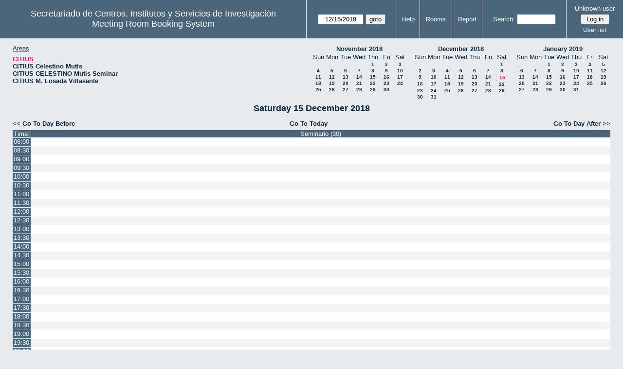

--- FILE ---
content_type: text/html; charset=utf-8
request_url: http://direccioncitius.us.es/reserva_salas/web/day.php?year=2018&month=12&day=15&area=1
body_size: 35105
content:
<!DOCTYPE html>
<html>
  <head>
  
  <meta charset="utf-8">
  <title>Meeting Room Booking System</title>
  
      <link href="jquery/ui/css/sunny/jquery-ui-1.9.1.custom.min.css" rel="stylesheet" type="text/css">
    
    <link href="jquery/datatables/css/mrbs-page.css" rel="stylesheet" type="text/css">
    <link href="jquery/datatables/css/mrbs-table.css" rel="stylesheet" type="text/css">
    <link href="jquery/datatables/css/ColReorder.css" rel="stylesheet" type="text/css">
    <link href="jquery/datatables/css/ColVis.css" rel="stylesheet" type="text/css">
    
    <link rel="stylesheet" href="css/mrbs.css.php" type="text/css">
        <link rel="stylesheet" media="print" href="css/mrbs-print.css.php" type="text/css">
    <!--[if IE]>
    <link rel="stylesheet" href="css/mrbs-ie.css" type="text/css">
    <![endif]-->
        <!--[if IE 8]>
    <link rel="stylesheet" href="css/mrbs-ie8.css" type="text/css">
    <![endif]-->
    <!--[if lte IE 8]>
    <link rel="stylesheet" href="css/mrbs-ielte8.css" type="text/css">
    <![endif]-->
    <!--[if lte IE 7]>
    <link rel="stylesheet" href="css/mrbs-ielte7.css.php" type="text/css">
    <![endif]-->
    <!--[if lte IE 6]>
    <link rel="stylesheet" href="css/mrbs-ielte6.css" type="text/css">
    <![endif]-->
    
    <meta name="robots" content="noindex">
    
<script type="text/javascript" src="jquery/jquery-1.8.2.min.js"></script>
<script type="text/javascript" src="jquery/ui/jquery-ui-1.9.1.custom.min.js"></script>
<script type="text/javascript" src="jquery/ui/jquery-ui-i18n.js"></script>
<script type="text/javascript" src="jquery/ui/jquery-ui-i18n.MRBS.js"></script>

<script type="text/javascript">
  //<![CDATA[
  var lteIE6 = false;
  //]]>
</script>
<!--[if lte IE 6]>
<script type="text/javascript">
  //<![CDATA[
  var lteIE6 = true;
  //]]>
</script>
<![endif]-->
    
<script type="text/javascript">
  //<![CDATA[
  var lteIE7 = false;
  //]]>
</script>
<!--[if lte IE 7]>
<script type="text/javascript">
  //<![CDATA[
  var lteIE7 = true;
  //]]>
</script>
<![endif]-->
    
<script type="text/javascript">
  //<![CDATA[
  var lteIE8 = false;
  //]]>
</script>
<!--[if lte IE 8]>
<script type="text/javascript">
  //<![CDATA[
  var lteIE8 = true;
  //]]>
</script>
<![endif]-->
    
<script type="text/javascript">
  //<![CDATA[
    function init(params)
  {
  }
  //]]>
</script>

<script type="text/javascript" src="js/functions.js.php?area=1"></script>
<script type="text/javascript" src="js/datepicker.js.php?area=1"></script>
<script type="text/javascript" src="js/general.js.php?area=1"></script>

    
  <script type="text/javascript" src="js/refresh.js.php?area=1"></script>
  <script type="text/javascript" src="js/resizable.js.php?area=1"></script>
  <script type="text/javascript" src="js/multiple.js.php?area=1"></script>
    <script type="text/javascript" src="js/cell_click.js.php?area=1"></script>
    
    
<script type="text/javascript">

//<![CDATA[





$(window).load(function() {

  var args = {day: '15',
              month: '12',
              year: '2018',
              area: '1',
              room: '4',
              page: 'day'};
    init(args);

});


//]]>
</script>  
  </head>
  
  <body class="non_js day">
    <script type="text/javascript">
      //<![CDATA[
      $('body').addClass('js').removeClass('non_js');
      //]]>
    </script> 

    <div class="screenonly">


  <table id="banner">
    <tr>
      <td id="company">
        <div>
          <div id="logo">
<span>Secretariado de Centros, Institutos y Servicios de Investigaci&oacute;n</span>
</div>
          <div id="mrbs">
            <a href="index.php">Meeting Room Booking System</a>
          </div>
        </div>
      </td>
      <td>
        <form action="day.php" method="get" id="Form1">
          <div>
            <span class="dateselector" data-prefix="" data-day="15" data-month="12" data-year="2018" data-min-year="2013" data-max-year="2030" data-form-id="Form1">
<select id="day" name="day">
<option value="1">1</option>
<option value="2">2</option>
<option value="3">3</option>
<option value="4">4</option>
<option value="5">5</option>
<option value="6">6</option>
<option value="7">7</option>
<option value="8">8</option>
<option value="9">9</option>
<option value="10">10</option>
<option value="11">11</option>
<option value="12">12</option>
<option value="13">13</option>
<option value="14">14</option>
<option value="15" selected="selected">15</option>
<option value="16">16</option>
<option value="17">17</option>
<option value="18">18</option>
<option value="19">19</option>
<option value="20">20</option>
<option value="21">21</option>
<option value="22">22</option>
<option value="23">23</option>
<option value="24">24</option>
<option value="25">25</option>
<option value="26">26</option>
<option value="27">27</option>
<option value="28">28</option>
<option value="29">29</option>
<option value="30">30</option>
<option value="31">31</option>
</select>
<select id="month" name="month">
<option value="1">Jan</option>
<option value="2">Feb</option>
<option value="3">Mar</option>
<option value="4">Apr</option>
<option value="5">May</option>
<option value="6">Jun</option>
<option value="7">Jul</option>
<option value="8">Aug</option>
<option value="9">Sep</option>
<option value="10">Oct</option>
<option value="11">Nov</option>
<option value="12" selected="selected">Dec</option>
</select>
<select id="year" name="year">
<option value="2013">2013</option>
<option value="2014">2014</option>
<option value="2015">2015</option>
<option value="2016">2016</option>
<option value="2017">2017</option>
<option value="2018" selected="selected">2018</option>
<option value="2019">2019</option>
<option value="2020">2020</option>
<option value="2021">2021</option>
<option value="2022">2022</option>
<option value="2023">2023</option>
<option value="2024">2024</option>
<option value="2025">2025</option>
<option value="2026">2026</option>
<option value="2027">2027</option>
<option value="2028">2028</option>
<option value="2029">2029</option>
<option value="2030">2030</option>
</select>
</span>
<input type="hidden" name="area" value="1">
<input type="hidden" name="room" value="4">
<input type="submit" value="goto">
           </div>
        </form>
              </td>
      <td>
<a href="help.php?day=15&amp;month=12&amp;year=2018&amp;area=1&amp;room=4">Help</a>
</td>
<td>
<a href="admin.php?day=15&amp;month=12&amp;year=2018&amp;area=1&amp;room=4">Rooms</a>
</td>
<td>
<a href="report.php?day=15&amp;month=12&amp;year=2018&amp;area=1&amp;room=4">Report</a>
</td>
      
      <td>
        <form id="header_search" method="get" action="search.php">
          <div>
            <a href="search.php?advanced=1">Search:</a>
            <input type="search" name="search_str" value="" required>
            <input type="hidden" name="day"        value="15">
            <input type="hidden" name="month"      value="12">
            <input type="hidden" name="year"       value="2018">
            <input type="hidden" name="area" value="1">
<input type="hidden" name="room" value="4">
          </div>
        </form>
      </td>
      <td>
<div id="logon_box">
                <a href="">Unknown user</a>
                <form method="post" action="admin.php">
                  <div>
                    <input type="hidden" name="TargetURL" value="day.php?year=2018&amp;month=12&amp;day=15&amp;area=1">
                    <input type="hidden" name="Action" value="QueryName">
                    <input type="submit" value=" Log in ">
                  </div>
                </form>
<a id="user_list_link" href="edit_users.php">User list</a>
</div>
</td>
    </tr>
  </table>
</div>

<div id="contents">
<div id="dwm_header" class="screenonly">
<div id="dwm_areas">
<h3>Areas</h3>
<ul>
<li><a href="day.php?year=2018&amp;month=12&amp;day=15&amp;area=1"><span class="current">CITIUS</span></a></li>
<li><a href="day.php?year=2018&amp;month=12&amp;day=15&amp;area=2"><span>CITIUS Celestino Mutis</span></a></li>
<li><a href="day.php?year=2018&amp;month=12&amp;day=15&amp;area=3"><span>CITIUS CELESTINO Mutis Seminar</span></a></li>
<li><a href="day.php?year=2018&amp;month=12&amp;day=15&amp;area=4"><span>CITIUS M. Losada Villasante</span></a></li>
</ul>
</div>
<div id="cals" class="screenonly">
<div id="cal_last">
<table class="calendar">
<thead>
<tr>
<th colspan="7"><a href="month.php?year=2018&amp;month=11&amp;day=15&amp;area=1&amp;room=4">November&nbsp;2018</a></th>
</tr>
<tr>
<th>Sun</th>
<th>Mon</th>
<th>Tue</th>
<th>Wed</th>
<th>Thu</th>
<th>Fri</th>
<th>Sat</th>
</tr>
</thead>
<tbody>
<tr>
<td>&nbsp;</td>
<td>&nbsp;</td>
<td>&nbsp;</td>
<td>&nbsp;</td>
<td><a href="day.php?year=2018&amp;month=11&amp;day=1&amp;area=1&amp;room=4">1</a></td>
<td><a href="day.php?year=2018&amp;month=11&amp;day=2&amp;area=1&amp;room=4">2</a></td>
<td><a href="day.php?year=2018&amp;month=11&amp;day=3&amp;area=1&amp;room=4">3</a></td>
</tr>
<tr>
<td><a href="day.php?year=2018&amp;month=11&amp;day=4&amp;area=1&amp;room=4">4</a></td>
<td><a href="day.php?year=2018&amp;month=11&amp;day=5&amp;area=1&amp;room=4">5</a></td>
<td><a href="day.php?year=2018&amp;month=11&amp;day=6&amp;area=1&amp;room=4">6</a></td>
<td><a href="day.php?year=2018&amp;month=11&amp;day=7&amp;area=1&amp;room=4">7</a></td>
<td><a href="day.php?year=2018&amp;month=11&amp;day=8&amp;area=1&amp;room=4">8</a></td>
<td><a href="day.php?year=2018&amp;month=11&amp;day=9&amp;area=1&amp;room=4">9</a></td>
<td><a href="day.php?year=2018&amp;month=11&amp;day=10&amp;area=1&amp;room=4">10</a></td>
</tr>
<tr>
<td><a href="day.php?year=2018&amp;month=11&amp;day=11&amp;area=1&amp;room=4">11</a></td>
<td><a href="day.php?year=2018&amp;month=11&amp;day=12&amp;area=1&amp;room=4">12</a></td>
<td><a href="day.php?year=2018&amp;month=11&amp;day=13&amp;area=1&amp;room=4">13</a></td>
<td><a href="day.php?year=2018&amp;month=11&amp;day=14&amp;area=1&amp;room=4">14</a></td>
<td><a href="day.php?year=2018&amp;month=11&amp;day=15&amp;area=1&amp;room=4">15</a></td>
<td><a href="day.php?year=2018&amp;month=11&amp;day=16&amp;area=1&amp;room=4">16</a></td>
<td><a href="day.php?year=2018&amp;month=11&amp;day=17&amp;area=1&amp;room=4">17</a></td>
</tr>
<tr>
<td><a href="day.php?year=2018&amp;month=11&amp;day=18&amp;area=1&amp;room=4">18</a></td>
<td><a href="day.php?year=2018&amp;month=11&amp;day=19&amp;area=1&amp;room=4">19</a></td>
<td><a href="day.php?year=2018&amp;month=11&amp;day=20&amp;area=1&amp;room=4">20</a></td>
<td><a href="day.php?year=2018&amp;month=11&amp;day=21&amp;area=1&amp;room=4">21</a></td>
<td><a href="day.php?year=2018&amp;month=11&amp;day=22&amp;area=1&amp;room=4">22</a></td>
<td><a href="day.php?year=2018&amp;month=11&amp;day=23&amp;area=1&amp;room=4">23</a></td>
<td><a href="day.php?year=2018&amp;month=11&amp;day=24&amp;area=1&amp;room=4">24</a></td>
</tr>
<tr>
<td><a href="day.php?year=2018&amp;month=11&amp;day=25&amp;area=1&amp;room=4">25</a></td>
<td><a href="day.php?year=2018&amp;month=11&amp;day=26&amp;area=1&amp;room=4">26</a></td>
<td><a href="day.php?year=2018&amp;month=11&amp;day=27&amp;area=1&amp;room=4">27</a></td>
<td><a href="day.php?year=2018&amp;month=11&amp;day=28&amp;area=1&amp;room=4">28</a></td>
<td><a href="day.php?year=2018&amp;month=11&amp;day=29&amp;area=1&amp;room=4">29</a></td>
<td><a href="day.php?year=2018&amp;month=11&amp;day=30&amp;area=1&amp;room=4">30</a></td>
<td>&nbsp;</td>
</tr>
</tbody>
</table>
</div>
<div id="cal_this">
<table class="calendar">
<thead>
<tr>
<th colspan="7"><a href="month.php?year=2018&amp;month=12&amp;day=15&amp;area=1&amp;room=4">December&nbsp;2018</a></th>
</tr>
<tr>
<th>Sun</th>
<th>Mon</th>
<th>Tue</th>
<th>Wed</th>
<th>Thu</th>
<th>Fri</th>
<th>Sat</th>
</tr>
</thead>
<tbody>
<tr>
<td>&nbsp;</td>
<td>&nbsp;</td>
<td>&nbsp;</td>
<td>&nbsp;</td>
<td>&nbsp;</td>
<td>&nbsp;</td>
<td><a href="day.php?year=2018&amp;month=12&amp;day=1&amp;area=1&amp;room=4">1</a></td>
</tr>
<tr>
<td><a href="day.php?year=2018&amp;month=12&amp;day=2&amp;area=1&amp;room=4">2</a></td>
<td><a href="day.php?year=2018&amp;month=12&amp;day=3&amp;area=1&amp;room=4">3</a></td>
<td><a href="day.php?year=2018&amp;month=12&amp;day=4&amp;area=1&amp;room=4">4</a></td>
<td><a href="day.php?year=2018&amp;month=12&amp;day=5&amp;area=1&amp;room=4">5</a></td>
<td><a href="day.php?year=2018&amp;month=12&amp;day=6&amp;area=1&amp;room=4">6</a></td>
<td><a href="day.php?year=2018&amp;month=12&amp;day=7&amp;area=1&amp;room=4">7</a></td>
<td><a href="day.php?year=2018&amp;month=12&amp;day=8&amp;area=1&amp;room=4">8</a></td>
</tr>
<tr>
<td><a href="day.php?year=2018&amp;month=12&amp;day=9&amp;area=1&amp;room=4">9</a></td>
<td><a href="day.php?year=2018&amp;month=12&amp;day=10&amp;area=1&amp;room=4">10</a></td>
<td><a href="day.php?year=2018&amp;month=12&amp;day=11&amp;area=1&amp;room=4">11</a></td>
<td><a href="day.php?year=2018&amp;month=12&amp;day=12&amp;area=1&amp;room=4">12</a></td>
<td><a href="day.php?year=2018&amp;month=12&amp;day=13&amp;area=1&amp;room=4">13</a></td>
<td><a href="day.php?year=2018&amp;month=12&amp;day=14&amp;area=1&amp;room=4">14</a></td>
<td id="sticky_day"><a class="current" href="day.php?year=2018&amp;month=12&amp;day=15&amp;area=1&amp;room=4">15</a></td>
</tr>
<tr>
<td><a href="day.php?year=2018&amp;month=12&amp;day=16&amp;area=1&amp;room=4">16</a></td>
<td><a href="day.php?year=2018&amp;month=12&amp;day=17&amp;area=1&amp;room=4">17</a></td>
<td><a href="day.php?year=2018&amp;month=12&amp;day=18&amp;area=1&amp;room=4">18</a></td>
<td><a href="day.php?year=2018&amp;month=12&amp;day=19&amp;area=1&amp;room=4">19</a></td>
<td><a href="day.php?year=2018&amp;month=12&amp;day=20&amp;area=1&amp;room=4">20</a></td>
<td><a href="day.php?year=2018&amp;month=12&amp;day=21&amp;area=1&amp;room=4">21</a></td>
<td><a href="day.php?year=2018&amp;month=12&amp;day=22&amp;area=1&amp;room=4">22</a></td>
</tr>
<tr>
<td><a href="day.php?year=2018&amp;month=12&amp;day=23&amp;area=1&amp;room=4">23</a></td>
<td><a href="day.php?year=2018&amp;month=12&amp;day=24&amp;area=1&amp;room=4">24</a></td>
<td><a href="day.php?year=2018&amp;month=12&amp;day=25&amp;area=1&amp;room=4">25</a></td>
<td><a href="day.php?year=2018&amp;month=12&amp;day=26&amp;area=1&amp;room=4">26</a></td>
<td><a href="day.php?year=2018&amp;month=12&amp;day=27&amp;area=1&amp;room=4">27</a></td>
<td><a href="day.php?year=2018&amp;month=12&amp;day=28&amp;area=1&amp;room=4">28</a></td>
<td><a href="day.php?year=2018&amp;month=12&amp;day=29&amp;area=1&amp;room=4">29</a></td>
</tr>
<tr>
<td><a href="day.php?year=2018&amp;month=12&amp;day=30&amp;area=1&amp;room=4">30</a></td>
<td><a href="day.php?year=2018&amp;month=12&amp;day=31&amp;area=1&amp;room=4">31</a></td>
<td>&nbsp;</td>
<td>&nbsp;</td>
<td>&nbsp;</td>
<td>&nbsp;</td>
<td>&nbsp;</td>
</tr>
</tbody>
</table>
</div>
<div id="cal_next">
<table class="calendar">
<thead>
<tr>
<th colspan="7"><a href="month.php?year=2019&amp;month=01&amp;day=15&amp;area=1&amp;room=4">January&nbsp;2019</a></th>
</tr>
<tr>
<th>Sun</th>
<th>Mon</th>
<th>Tue</th>
<th>Wed</th>
<th>Thu</th>
<th>Fri</th>
<th>Sat</th>
</tr>
</thead>
<tbody>
<tr>
<td>&nbsp;</td>
<td>&nbsp;</td>
<td><a href="day.php?year=2019&amp;month=01&amp;day=1&amp;area=1&amp;room=4">1</a></td>
<td><a href="day.php?year=2019&amp;month=01&amp;day=2&amp;area=1&amp;room=4">2</a></td>
<td><a href="day.php?year=2019&amp;month=01&amp;day=3&amp;area=1&amp;room=4">3</a></td>
<td><a href="day.php?year=2019&amp;month=01&amp;day=4&amp;area=1&amp;room=4">4</a></td>
<td><a href="day.php?year=2019&amp;month=01&amp;day=5&amp;area=1&amp;room=4">5</a></td>
</tr>
<tr>
<td><a href="day.php?year=2019&amp;month=01&amp;day=6&amp;area=1&amp;room=4">6</a></td>
<td><a href="day.php?year=2019&amp;month=01&amp;day=7&amp;area=1&amp;room=4">7</a></td>
<td><a href="day.php?year=2019&amp;month=01&amp;day=8&amp;area=1&amp;room=4">8</a></td>
<td><a href="day.php?year=2019&amp;month=01&amp;day=9&amp;area=1&amp;room=4">9</a></td>
<td><a href="day.php?year=2019&amp;month=01&amp;day=10&amp;area=1&amp;room=4">10</a></td>
<td><a href="day.php?year=2019&amp;month=01&amp;day=11&amp;area=1&amp;room=4">11</a></td>
<td><a href="day.php?year=2019&amp;month=01&amp;day=12&amp;area=1&amp;room=4">12</a></td>
</tr>
<tr>
<td><a href="day.php?year=2019&amp;month=01&amp;day=13&amp;area=1&amp;room=4">13</a></td>
<td><a href="day.php?year=2019&amp;month=01&amp;day=14&amp;area=1&amp;room=4">14</a></td>
<td><a href="day.php?year=2019&amp;month=01&amp;day=15&amp;area=1&amp;room=4">15</a></td>
<td><a href="day.php?year=2019&amp;month=01&amp;day=16&amp;area=1&amp;room=4">16</a></td>
<td><a href="day.php?year=2019&amp;month=01&amp;day=17&amp;area=1&amp;room=4">17</a></td>
<td><a href="day.php?year=2019&amp;month=01&amp;day=18&amp;area=1&amp;room=4">18</a></td>
<td><a href="day.php?year=2019&amp;month=01&amp;day=19&amp;area=1&amp;room=4">19</a></td>
</tr>
<tr>
<td><a href="day.php?year=2019&amp;month=01&amp;day=20&amp;area=1&amp;room=4">20</a></td>
<td><a href="day.php?year=2019&amp;month=01&amp;day=21&amp;area=1&amp;room=4">21</a></td>
<td><a href="day.php?year=2019&amp;month=01&amp;day=22&amp;area=1&amp;room=4">22</a></td>
<td><a href="day.php?year=2019&amp;month=01&amp;day=23&amp;area=1&amp;room=4">23</a></td>
<td><a href="day.php?year=2019&amp;month=01&amp;day=24&amp;area=1&amp;room=4">24</a></td>
<td><a href="day.php?year=2019&amp;month=01&amp;day=25&amp;area=1&amp;room=4">25</a></td>
<td><a href="day.php?year=2019&amp;month=01&amp;day=26&amp;area=1&amp;room=4">26</a></td>
</tr>
<tr>
<td><a href="day.php?year=2019&amp;month=01&amp;day=27&amp;area=1&amp;room=4">27</a></td>
<td><a href="day.php?year=2019&amp;month=01&amp;day=28&amp;area=1&amp;room=4">28</a></td>
<td><a href="day.php?year=2019&amp;month=01&amp;day=29&amp;area=1&amp;room=4">29</a></td>
<td><a href="day.php?year=2019&amp;month=01&amp;day=30&amp;area=1&amp;room=4">30</a></td>
<td><a href="day.php?year=2019&amp;month=01&amp;day=31&amp;area=1&amp;room=4">31</a></td>
<td>&nbsp;</td>
<td>&nbsp;</td>
</tr>
</tbody>
</table>
</div>
</div>
</div>
<div id="dwm">
<h2>Saturday 15 December 2018</h2>
</div>

<div class="screenonly">
  <div class="date_nav">
    <div class="date_before">
      <a href="day.php?year=2018&amp;month=12&amp;day=14&amp;area=1&amp;room=4">&lt;&lt;&nbsp;Go To Day Before
      </a>
    </div>
    <div class="date_now">
      <a href="day.php?area=1&amp;room=4">Go To Today</a>
    </div>
    <div class="date_after">
      <a href="day.php?year=2018&amp;month=12&amp;day=16&amp;area=1&amp;room=4">Go To Day After&nbsp;&gt;&gt;
      </a>
    </div>
  </div>
</div>
<table class="dwm_main" id="day_main" data-resolution="1800">
<thead>
<tr>
<th class="first_last">Time:</th><th data-room="4" style="width: 95%">
                        <a href="week.php?year=2018&amp;month=12&amp;day=15&amp;area=1&amp;room=4"
                        title="View Week &#10;&#10;">Seminario (30)</a></th></tr>
</thead>
<tbody>
<tr class="even_row">
<td class="row_labels" data-seconds="28800">
<div class="celldiv slots1">
<a href="day.php?year=2018&amp;month=12&amp;day=15&amp;area=1&amp;room=4&amp;timetohighlight=28800" title="Highlight this line">08:00</a>
</div></td>
<td class="new">
<div class="celldiv slots1">
<a href="edit_entry.php?area=1&amp;room=4&amp;hour=8&amp;minute=0&amp;year=2018&amp;month=12&amp;day=15">
</a>
</div>
</td>
</tr>
<tr class="odd_row">
<td class="row_labels" data-seconds="30600">
<div class="celldiv slots1">
<a href="day.php?year=2018&amp;month=12&amp;day=15&amp;area=1&amp;room=4&amp;timetohighlight=30600" title="Highlight this line">08:30</a>
</div></td>
<td class="new">
<div class="celldiv slots1">
<a href="edit_entry.php?area=1&amp;room=4&amp;hour=8&amp;minute=30&amp;year=2018&amp;month=12&amp;day=15">
</a>
</div>
</td>
</tr>
<tr class="even_row">
<td class="row_labels" data-seconds="32400">
<div class="celldiv slots1">
<a href="day.php?year=2018&amp;month=12&amp;day=15&amp;area=1&amp;room=4&amp;timetohighlight=32400" title="Highlight this line">09:00</a>
</div></td>
<td class="new">
<div class="celldiv slots1">
<a href="edit_entry.php?area=1&amp;room=4&amp;hour=9&amp;minute=0&amp;year=2018&amp;month=12&amp;day=15">
</a>
</div>
</td>
</tr>
<tr class="odd_row">
<td class="row_labels" data-seconds="34200">
<div class="celldiv slots1">
<a href="day.php?year=2018&amp;month=12&amp;day=15&amp;area=1&amp;room=4&amp;timetohighlight=34200" title="Highlight this line">09:30</a>
</div></td>
<td class="new">
<div class="celldiv slots1">
<a href="edit_entry.php?area=1&amp;room=4&amp;hour=9&amp;minute=30&amp;year=2018&amp;month=12&amp;day=15">
</a>
</div>
</td>
</tr>
<tr class="even_row">
<td class="row_labels" data-seconds="36000">
<div class="celldiv slots1">
<a href="day.php?year=2018&amp;month=12&amp;day=15&amp;area=1&amp;room=4&amp;timetohighlight=36000" title="Highlight this line">10:00</a>
</div></td>
<td class="new">
<div class="celldiv slots1">
<a href="edit_entry.php?area=1&amp;room=4&amp;hour=10&amp;minute=0&amp;year=2018&amp;month=12&amp;day=15">
</a>
</div>
</td>
</tr>
<tr class="odd_row">
<td class="row_labels" data-seconds="37800">
<div class="celldiv slots1">
<a href="day.php?year=2018&amp;month=12&amp;day=15&amp;area=1&amp;room=4&amp;timetohighlight=37800" title="Highlight this line">10:30</a>
</div></td>
<td class="new">
<div class="celldiv slots1">
<a href="edit_entry.php?area=1&amp;room=4&amp;hour=10&amp;minute=30&amp;year=2018&amp;month=12&amp;day=15">
</a>
</div>
</td>
</tr>
<tr class="even_row">
<td class="row_labels" data-seconds="39600">
<div class="celldiv slots1">
<a href="day.php?year=2018&amp;month=12&amp;day=15&amp;area=1&amp;room=4&amp;timetohighlight=39600" title="Highlight this line">11:00</a>
</div></td>
<td class="new">
<div class="celldiv slots1">
<a href="edit_entry.php?area=1&amp;room=4&amp;hour=11&amp;minute=0&amp;year=2018&amp;month=12&amp;day=15">
</a>
</div>
</td>
</tr>
<tr class="odd_row">
<td class="row_labels" data-seconds="41400">
<div class="celldiv slots1">
<a href="day.php?year=2018&amp;month=12&amp;day=15&amp;area=1&amp;room=4&amp;timetohighlight=41400" title="Highlight this line">11:30</a>
</div></td>
<td class="new">
<div class="celldiv slots1">
<a href="edit_entry.php?area=1&amp;room=4&amp;hour=11&amp;minute=30&amp;year=2018&amp;month=12&amp;day=15">
</a>
</div>
</td>
</tr>
<tr class="even_row">
<td class="row_labels" data-seconds="43200">
<div class="celldiv slots1">
<a href="day.php?year=2018&amp;month=12&amp;day=15&amp;area=1&amp;room=4&amp;timetohighlight=43200" title="Highlight this line">12:00</a>
</div></td>
<td class="new">
<div class="celldiv slots1">
<a href="edit_entry.php?area=1&amp;room=4&amp;hour=12&amp;minute=0&amp;year=2018&amp;month=12&amp;day=15">
</a>
</div>
</td>
</tr>
<tr class="odd_row">
<td class="row_labels" data-seconds="45000">
<div class="celldiv slots1">
<a href="day.php?year=2018&amp;month=12&amp;day=15&amp;area=1&amp;room=4&amp;timetohighlight=45000" title="Highlight this line">12:30</a>
</div></td>
<td class="new">
<div class="celldiv slots1">
<a href="edit_entry.php?area=1&amp;room=4&amp;hour=12&amp;minute=30&amp;year=2018&amp;month=12&amp;day=15">
</a>
</div>
</td>
</tr>
<tr class="even_row">
<td class="row_labels" data-seconds="46800">
<div class="celldiv slots1">
<a href="day.php?year=2018&amp;month=12&amp;day=15&amp;area=1&amp;room=4&amp;timetohighlight=46800" title="Highlight this line">13:00</a>
</div></td>
<td class="new">
<div class="celldiv slots1">
<a href="edit_entry.php?area=1&amp;room=4&amp;hour=13&amp;minute=0&amp;year=2018&amp;month=12&amp;day=15">
</a>
</div>
</td>
</tr>
<tr class="odd_row">
<td class="row_labels" data-seconds="48600">
<div class="celldiv slots1">
<a href="day.php?year=2018&amp;month=12&amp;day=15&amp;area=1&amp;room=4&amp;timetohighlight=48600" title="Highlight this line">13:30</a>
</div></td>
<td class="new">
<div class="celldiv slots1">
<a href="edit_entry.php?area=1&amp;room=4&amp;hour=13&amp;minute=30&amp;year=2018&amp;month=12&amp;day=15">
</a>
</div>
</td>
</tr>
<tr class="even_row">
<td class="row_labels" data-seconds="50400">
<div class="celldiv slots1">
<a href="day.php?year=2018&amp;month=12&amp;day=15&amp;area=1&amp;room=4&amp;timetohighlight=50400" title="Highlight this line">14:00</a>
</div></td>
<td class="new">
<div class="celldiv slots1">
<a href="edit_entry.php?area=1&amp;room=4&amp;hour=14&amp;minute=0&amp;year=2018&amp;month=12&amp;day=15">
</a>
</div>
</td>
</tr>
<tr class="odd_row">
<td class="row_labels" data-seconds="52200">
<div class="celldiv slots1">
<a href="day.php?year=2018&amp;month=12&amp;day=15&amp;area=1&amp;room=4&amp;timetohighlight=52200" title="Highlight this line">14:30</a>
</div></td>
<td class="new">
<div class="celldiv slots1">
<a href="edit_entry.php?area=1&amp;room=4&amp;hour=14&amp;minute=30&amp;year=2018&amp;month=12&amp;day=15">
</a>
</div>
</td>
</tr>
<tr class="even_row">
<td class="row_labels" data-seconds="54000">
<div class="celldiv slots1">
<a href="day.php?year=2018&amp;month=12&amp;day=15&amp;area=1&amp;room=4&amp;timetohighlight=54000" title="Highlight this line">15:00</a>
</div></td>
<td class="new">
<div class="celldiv slots1">
<a href="edit_entry.php?area=1&amp;room=4&amp;hour=15&amp;minute=0&amp;year=2018&amp;month=12&amp;day=15">
</a>
</div>
</td>
</tr>
<tr class="odd_row">
<td class="row_labels" data-seconds="55800">
<div class="celldiv slots1">
<a href="day.php?year=2018&amp;month=12&amp;day=15&amp;area=1&amp;room=4&amp;timetohighlight=55800" title="Highlight this line">15:30</a>
</div></td>
<td class="new">
<div class="celldiv slots1">
<a href="edit_entry.php?area=1&amp;room=4&amp;hour=15&amp;minute=30&amp;year=2018&amp;month=12&amp;day=15">
</a>
</div>
</td>
</tr>
<tr class="even_row">
<td class="row_labels" data-seconds="57600">
<div class="celldiv slots1">
<a href="day.php?year=2018&amp;month=12&amp;day=15&amp;area=1&amp;room=4&amp;timetohighlight=57600" title="Highlight this line">16:00</a>
</div></td>
<td class="new">
<div class="celldiv slots1">
<a href="edit_entry.php?area=1&amp;room=4&amp;hour=16&amp;minute=0&amp;year=2018&amp;month=12&amp;day=15">
</a>
</div>
</td>
</tr>
<tr class="odd_row">
<td class="row_labels" data-seconds="59400">
<div class="celldiv slots1">
<a href="day.php?year=2018&amp;month=12&amp;day=15&amp;area=1&amp;room=4&amp;timetohighlight=59400" title="Highlight this line">16:30</a>
</div></td>
<td class="new">
<div class="celldiv slots1">
<a href="edit_entry.php?area=1&amp;room=4&amp;hour=16&amp;minute=30&amp;year=2018&amp;month=12&amp;day=15">
</a>
</div>
</td>
</tr>
<tr class="even_row">
<td class="row_labels" data-seconds="61200">
<div class="celldiv slots1">
<a href="day.php?year=2018&amp;month=12&amp;day=15&amp;area=1&amp;room=4&amp;timetohighlight=61200" title="Highlight this line">17:00</a>
</div></td>
<td class="new">
<div class="celldiv slots1">
<a href="edit_entry.php?area=1&amp;room=4&amp;hour=17&amp;minute=0&amp;year=2018&amp;month=12&amp;day=15">
</a>
</div>
</td>
</tr>
<tr class="odd_row">
<td class="row_labels" data-seconds="63000">
<div class="celldiv slots1">
<a href="day.php?year=2018&amp;month=12&amp;day=15&amp;area=1&amp;room=4&amp;timetohighlight=63000" title="Highlight this line">17:30</a>
</div></td>
<td class="new">
<div class="celldiv slots1">
<a href="edit_entry.php?area=1&amp;room=4&amp;hour=17&amp;minute=30&amp;year=2018&amp;month=12&amp;day=15">
</a>
</div>
</td>
</tr>
<tr class="even_row">
<td class="row_labels" data-seconds="64800">
<div class="celldiv slots1">
<a href="day.php?year=2018&amp;month=12&amp;day=15&amp;area=1&amp;room=4&amp;timetohighlight=64800" title="Highlight this line">18:00</a>
</div></td>
<td class="new">
<div class="celldiv slots1">
<a href="edit_entry.php?area=1&amp;room=4&amp;hour=18&amp;minute=0&amp;year=2018&amp;month=12&amp;day=15">
</a>
</div>
</td>
</tr>
<tr class="odd_row">
<td class="row_labels" data-seconds="66600">
<div class="celldiv slots1">
<a href="day.php?year=2018&amp;month=12&amp;day=15&amp;area=1&amp;room=4&amp;timetohighlight=66600" title="Highlight this line">18:30</a>
</div></td>
<td class="new">
<div class="celldiv slots1">
<a href="edit_entry.php?area=1&amp;room=4&amp;hour=18&amp;minute=30&amp;year=2018&amp;month=12&amp;day=15">
</a>
</div>
</td>
</tr>
<tr class="even_row">
<td class="row_labels" data-seconds="68400">
<div class="celldiv slots1">
<a href="day.php?year=2018&amp;month=12&amp;day=15&amp;area=1&amp;room=4&amp;timetohighlight=68400" title="Highlight this line">19:00</a>
</div></td>
<td class="new">
<div class="celldiv slots1">
<a href="edit_entry.php?area=1&amp;room=4&amp;hour=19&amp;minute=0&amp;year=2018&amp;month=12&amp;day=15">
</a>
</div>
</td>
</tr>
<tr class="odd_row">
<td class="row_labels" data-seconds="70200">
<div class="celldiv slots1">
<a href="day.php?year=2018&amp;month=12&amp;day=15&amp;area=1&amp;room=4&amp;timetohighlight=70200" title="Highlight this line">19:30</a>
</div></td>
<td class="new">
<div class="celldiv slots1">
<a href="edit_entry.php?area=1&amp;room=4&amp;hour=19&amp;minute=30&amp;year=2018&amp;month=12&amp;day=15">
</a>
</div>
</td>
</tr>
<tr class="even_row">
<td class="row_labels" data-seconds="72000">
<div class="celldiv slots1">
<a href="day.php?year=2018&amp;month=12&amp;day=15&amp;area=1&amp;room=4&amp;timetohighlight=72000" title="Highlight this line">20:00</a>
</div></td>
<td class="new">
<div class="celldiv slots1">
<a href="edit_entry.php?area=1&amp;room=4&amp;hour=20&amp;minute=0&amp;year=2018&amp;month=12&amp;day=15">
</a>
</div>
</td>
</tr>
<tr class="odd_row">
<td class="row_labels" data-seconds="73800">
<div class="celldiv slots1">
<a href="day.php?year=2018&amp;month=12&amp;day=15&amp;area=1&amp;room=4&amp;timetohighlight=73800" title="Highlight this line">20:30</a>
</div></td>
<td class="new">
<div class="celldiv slots1">
<a href="edit_entry.php?area=1&amp;room=4&amp;hour=20&amp;minute=30&amp;year=2018&amp;month=12&amp;day=15">
</a>
</div>
</td>
</tr>
<tr class="even_row">
<td class="row_labels" data-seconds="75600">
<div class="celldiv slots1">
<a href="day.php?year=2018&amp;month=12&amp;day=15&amp;area=1&amp;room=4&amp;timetohighlight=75600" title="Highlight this line">21:00</a>
</div></td>
<td class="new">
<div class="celldiv slots1">
<a href="edit_entry.php?area=1&amp;room=4&amp;hour=21&amp;minute=0&amp;year=2018&amp;month=12&amp;day=15">
</a>
</div>
</td>
</tr>
</tbody>
</table>

<div class="screenonly">
  <div class="date_nav">
    <div class="date_before">
      <a href="day.php?year=2018&amp;month=12&amp;day=14&amp;area=1&amp;room=4">&lt;&lt;&nbsp;Go To Day Before
      </a>
    </div>
    <div class="date_now">
      <a href="day.php?area=1&amp;room=4">Go To Today</a>
    </div>
    <div class="date_after">
      <a href="day.php?year=2018&amp;month=12&amp;day=16&amp;area=1&amp;room=4">Go To Day After&nbsp;&gt;&gt;
      </a>
    </div>
  </div>
</div>
<table id="colour_key"><tr>
<td class="E">
<div class="celldiv slots1" title="External">
External</div></td>
<td class="I">
<div class="celldiv slots1" title="Internal">
Internal</div></td>
</tr></table>
</div><div class="screenonly trailer" id="trailer">
<div id="viewday">
<div class="trailer_label">
<a href="day.php?year=2018&amp;month=12&amp;day=15&amp;area=1&amp;room=4">View Day:</a>
</div>
<div class="trailer_links">
<span><a href="day.php?year=2018&amp;month=12&amp;day=09&amp;area=1&amp;room=4">Dec 09</a></span>
 | <span><a href="day.php?year=2018&amp;month=12&amp;day=10&amp;area=1&amp;room=4">Dec 10</a></span>
 | <span><a href="day.php?year=2018&amp;month=12&amp;day=11&amp;area=1&amp;room=4">Dec 11</a></span>
 | <span><a href="day.php?year=2018&amp;month=12&amp;day=12&amp;area=1&amp;room=4">Dec 12</a></span>
 | <span><a href="day.php?year=2018&amp;month=12&amp;day=13&amp;area=1&amp;room=4">Dec 13</a></span>
 | <span><a href="day.php?year=2018&amp;month=12&amp;day=14&amp;area=1&amp;room=4">Dec 14</a></span>
 | <span class="current">[ <a href="day.php?year=2018&amp;month=12&amp;day=15&amp;area=1&amp;room=4">Dec 15</a> ]</span>
 | <span><a href="day.php?year=2018&amp;month=12&amp;day=16&amp;area=1&amp;room=4">Dec 16</a></span>
 | <span><a href="day.php?year=2018&amp;month=12&amp;day=17&amp;area=1&amp;room=4">Dec 17</a></span>
 | <span><a href="day.php?year=2018&amp;month=12&amp;day=18&amp;area=1&amp;room=4">Dec 18</a></span>
 | <span><a href="day.php?year=2018&amp;month=12&amp;day=19&amp;area=1&amp;room=4">Dec 19</a></span>
 | <span><a href="day.php?year=2018&amp;month=12&amp;day=20&amp;area=1&amp;room=4">Dec 20</a></span>
 | <span><a href="day.php?year=2018&amp;month=12&amp;day=21&amp;area=1&amp;room=4">Dec 21</a></span>
 | <span><a href="day.php?year=2018&amp;month=12&amp;day=22&amp;area=1&amp;room=4">Dec 22</a></span>
</div>
</div>
<div id="viewweek">
<div class="trailer_label">
<a href="week.php?year=2018&amp;month=12&amp;day=15&amp;area=1&amp;room=4">View Week:</a>
</div>
<div class="trailer_links">
  <a href="week.php?year=2018&amp;month=11&amp;day=17&amp;area=1&amp;room=4">Nov 11</a>
 |   <a href="week.php?year=2018&amp;month=11&amp;day=24&amp;area=1&amp;room=4">Nov 18</a>
 |   <a href="week.php?year=2018&amp;month=12&amp;day=01&amp;area=1&amp;room=4">Nov 25</a>
 |   <a href="week.php?year=2018&amp;month=12&amp;day=08&amp;area=1&amp;room=4">Dec 02</a>
 | <span class="current">
[   <a href="week.php?year=2018&amp;month=12&amp;day=15&amp;area=1&amp;room=4">Dec 09</a>
]</span>
 |   <a href="week.php?year=2018&amp;month=12&amp;day=22&amp;area=1&amp;room=4">Dec 16</a>
 |   <a href="week.php?year=2018&amp;month=12&amp;day=29&amp;area=1&amp;room=4">Dec 23</a>
 |   <a href="week.php?year=2019&amp;month=01&amp;day=05&amp;area=1&amp;room=4">Dec 30</a>
 |   <a href="week.php?year=2019&amp;month=01&amp;day=12&amp;area=1&amp;room=4">Jan 06</a>
</div>
</div>
<div id="viewmonth">
<div class="trailer_label">
<a href="month.php?year=2018&amp;month=12&amp;day=15&amp;area=1&amp;room=4">View Month:</a>
</div>
<div class="trailer_links">
  <a href="month.php?year=2018&amp;month=10&amp;day=15&amp;area=1&amp;room=4">Oct 2018</a>
 |   <a href="month.php?year=2018&amp;month=11&amp;day=15&amp;area=1&amp;room=4">Nov 2018</a>
 | <span class="current">
[   <a href="month.php?year=2018&amp;month=12&amp;day=15&amp;area=1&amp;room=4">Dec 2018</a>
]</span>
 |   <a href="month.php?year=2019&amp;month=01&amp;day=15&amp;area=1&amp;room=4">Jan 2019</a>
 |   <a href="month.php?year=2019&amp;month=02&amp;day=15&amp;area=1&amp;room=4">Feb 2019</a>
 |   <a href="month.php?year=2019&amp;month=03&amp;day=15&amp;area=1&amp;room=4">Mar 2019</a>
 |   <a href="month.php?year=2019&amp;month=04&amp;day=15&amp;area=1&amp;room=4">Apr 2019</a>
 |   <a href="month.php?year=2019&amp;month=05&amp;day=15&amp;area=1&amp;room=4">May 2019</a>
 |   <a href="month.php?year=2019&amp;month=06&amp;day=15&amp;area=1&amp;room=4">Jun 2019</a>
</div>
</div>
</div>
  </body>
</html>
